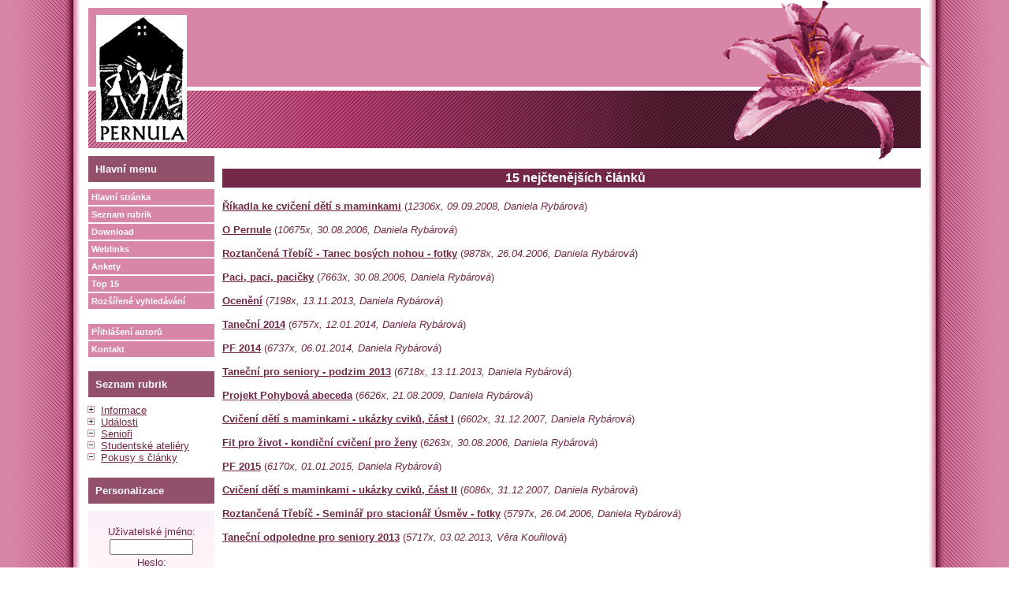

--- FILE ---
content_type: text/html; charset=UTF-8
request_url: https://pernula.cz/index.php?akce=statistika
body_size: 3300
content:
<!DOCTYPE HTML PUBLIC "-//W3C//DTD HTML 4.01 Transitional//EN">
<html>
<head>
  <meta charset="windows-1250">
  <title>Pernula</title>
  <meta http-equiv="Content-Type" content="text/html; charset=utf-8">
  <meta name="author" content="Jiří Lukáš">
  <meta name="generator" content="phpRS">
  <meta name="keywords" content="Pernula">
  <meta name="category" content="redakční, informační systém, phpRS, news">
  <meta name="description" content="phpRS - IT informační server, vývoj a podpora phpRS projektu">
  <!--link rel="alternate" type="application/rss+xml" href="http://www.example.com/rss.php" title="RSS"-->
  <link rel="stylesheet" href="image/freestyle2006p/freestyle2006p.css" type="text/css">
</head>
<body>

<table width="100%" border="0" cellpadding="0" id="layout">
<tr>
	<td id="lm"></td>
	<td valign="top">
	<!-- [TAB2-BEG] -->
		<table width="100%" style="height:100%" border="0" cellpadding="0">
			<tr>
				<td class="col" valign="top">
					<div id="zahlavi1">
						<a href="index.php" title="INDEX">
						<span id="zahlavi-gr1">
						</span>
						</a>
						<div id="zahlavi-gr2">
						</div>
					</div>
					<div id="zahlavi2">
					</div>
				</td>
			</tr>
			<tr>
				<td valign="top" height="100%">
				<!-- [TAB3-BEG] -->
					<table width="100%" border="0" cellpadding="0">
						<tr>
							<td valign="top" width="180"><div class="col">
<!-- Blok 1-->
<div class="blok1">Hlavní menu
</div><div class="blok1obs"><a href="index.php" class="menu">Hlavní stránka</a>

<a href="index.php?akce=temata" class="menu">Seznam rubrik</a>

<a href="download.php" class="menu">Download</a>

<a href="index.php?akce=linky" class="menu">Weblinks</a>

<a href="ankety.php" class="menu">Ankety</a>

<a href="index.php?akce=statistika" class="menu">Top 15</a>

<a href="search.php" class="menu">Rozšířené vyhledávání</a>

<br>

<a href="writer.html" class="menu">Přihlášení autorů</a>

<a href="showpage.php?name=kontakt" class="menu">Kontakt</a>



















</div>

<!-- Blok 1-->
<div class="blok1">Seznam rubrik
</div><div class="blok1obs"><ul style="margin-left: 14px; margin-top: 0px; margin-bottom: 0px; padding-left: 2px; list-style-image: url('./image/freestyle2006p/minus.gif');">
<li style="margin-left: 0px; list-style-image: url('./image/freestyle2006p/plus.gif');"><a href="search.php?rsvelikost=sab&amp;rstext=all-phpRS-all&amp;rstema=1&amp;stromhlmenu=1">Informace</a></li>
<li style="margin-left: 0px; list-style-image: url('./image/freestyle2006p/plus.gif');"><a href="search.php?rsvelikost=sab&amp;rstext=all-phpRS-all&amp;rstema=5&amp;stromhlmenu=5">Události</a></li>
<li style="margin-left: 0px;"><a href="search.php?rsvelikost=sab&amp;rstext=all-phpRS-all&amp;rstema=4">Senioři</a></li>
<li style="margin-left: 0px;"><a href="search.php?rsvelikost=sab&amp;rstext=all-phpRS-all&amp;rstema=16">Studentské ateliéry</a></li>
<li style="margin-left: 0px;"><a href="search.php?rsvelikost=sab&amp;rstext=all-phpRS-all&amp;rstema=8">Pokusy s články</a></li>
</ul>
</div>

<!-- Blok 1-->
<div class="blok1">Personalizace
</div><div class="blok1obs"><form action="readers.php" method="post" style="margin:0px;">
<div align="center"><div class="z">
<br />
Uživatelské jméno:<br /><input type="text" size="15" name="rjmeno" class="textpole" /><br />
Heslo:<br /><input type="password" size="15" name="rheslo" class="textpole" /><br /><br />
<input type="submit" value="  Odeslat  " class="tl" /><br />
<br />
<a href="readers.php?akce=new">Registrace nového čtenáře!</a><br />
<br />
</div></div>
<input type="hidden" name="akce" value="quicklog" />
</form>
</div>

<!-- Blok 1-->
<div class="blok1">Kalendář
</div><div class="blok1obs"><table border="1" align="center" cellspacing="0" cellpadding="1">
<tr class="kal-text"><td colspan="7" align="center"><b>
<a href="search.php?kalendarmes=12&amp;kalendarrok=2025&amp;rsod=2025-12-01+00:00:00&amp;rsdo=2025-12-31+23:59:59&amp;rstext=all-phpRS-all">&lt;&lt;</a>&nbsp;
<a href="search.php?kalendarmes=01&amp;kalendarrok=2026&amp;rsod=2026-01-01+00:00:00&amp;rsdo=2026-01-31+23:59:59&amp;rstext=all-phpRS-all">Leden</a>
&nbsp;<a href="search.php?kalendarmes=02&amp;kalendarrok=2026&amp;rsod=2026-02-01+00:00:00&amp;rsdo=2026-02-28+23:59:59&amp;rstext=all-phpRS-all">&gt;&gt;</a>
</b></td></tr>
<tr class="kal-text"><td>Po</td><td>Út</td><td>St</td><td>Čt</td><td>Pá</td><td>So</td><td>Ne</td></tr>
<tr class="kal-text"><td>&nbsp;</td><td>&nbsp;</td><td>&nbsp;</td><td align="center">1</td>
<td align="center">2</td>
<td align="center">3</td>
<td align="center">4</td>
</tr>
<tr class="kal-text"><td align="center">5</td>
<td align="center">6</td>
<td align="center">7</td>
<td align="center">8</td>
<td align="center">9</td>
<td align="center">10</td>
<td align="center">11</td>
</tr>
<tr class="kal-text"><td align="center">12</td>
<td align="center">13</td>
<td align="center">14</td>
<td align="center">15</td>
<td align="center">16</td>
<td align="center">17</td>
<td align="center">18</td>
</tr>
<tr class="kal-text"><td align="center">19</td>
<td align="center">20</td>
<td align="center">21</td>
<td align="center">22</td>
<td align="center">23</td>
<td align="center">24</td>
<td align="center">25</td>
</tr>
<tr class="kal-text"><td align="center">26</td>
<td align="center">27</td>
<td align="center">28</td>
<td align="center">29</td>
<td align="center">30</td>
<td align="center" class="kal-dnesni"><a href="index.php">31</a></td>
<td>&nbsp;</td></tr>
</table>
</div>

<!-- Blok 1-->
<div class="blok1">Vyhledávání
</div><div class="blok1obs"><div align="center">

<form action="search.php" method="post" title="Vyhledávání ve všech článcích webzinu!">

<br /><strong>Vyhledat text</strong><br />

<input type="text" name="rstext" size="15" class="textpole" /><br />

<input type="submit" value=" Hledat " class="tl" />

</form>

</div>



</div>

<!-- Blok 1-->
<div class="blok1">Anketa
</div><div class="blok1obs"><div class="anketa-blok-z">Zúčastňujete se akcí pro senoiry v Třebíči?</div><br>
<div class="anketa-blok-odpovedi">
<a href="ankety.php?akce=hlasuj&amp;hlas=77&amp;cil=index&amp;anketa=22">Ano, pravidelně.</a>&nbsp;(5994&nbsp;hl.)<br>
<div class="anketa-blok-odp-cara"><div class="anketa-blok-odp-cara-hlasy" style="width: 53px;" title="5994">&nbsp;</div></div>
<a href="ankety.php?akce=hlasuj&amp;hlas=78&amp;cil=index&amp;anketa=22">Občas.</a>&nbsp;(4767&nbsp;hl.)<br>
<div class="anketa-blok-odp-cara"><div class="anketa-blok-odp-cara-hlasy" style="width: 43px;" title="4767">&nbsp;</div></div>
<a href="ankety.php?akce=hlasuj&amp;hlas=79&amp;cil=index&amp;anketa=22">Ne.</a>&nbsp;(5119&nbsp;hl.)<br>
<div class="anketa-blok-odp-cara"><div class="anketa-blok-odp-cara-hlasy" style="width: 46px;" title="5119">&nbsp;</div></div>
</div><br>
<div align="center" class="anketa-blok-z">Celkem hlasovalo: 15880</div>
</div>

<!-- Blok 1-->
<div class="blok1">Informace
</div><div class="blok1obs"><strong>Pernula</strong><br /><br />(C) Luděk Růžička, 2006

<br /><br />
</div>
</div></td>
							<td valign="top"><div class="hlav2">
<div class="ram z">
<p class="nadpis">15 nejčtenějších článků</p>
<div class="z">
<strong><a href="view.php?cisloclanku=2008090002">Říkadla ke cvičení dětí s maminkami</a></strong> (<i>12306x, 09.09.2008, Daniela Rybárová</i>)<br /><br />
<strong><a href="view.php?cisloclanku=2006020001">O Pernule</a></strong> (<i>10675x, 30.08.2006, Daniela Rybárová</i>)<br /><br />
<strong><a href="view.php?cisloclanku=2006040014">Roztančená Třebíč - Tanec bosých nohou - fotky</a></strong> (<i>9878x, 26.04.2006, Daniela Rybárová</i>)<br /><br />
<strong><a href="view.php?cisloclanku=2006080007">Paci, paci, pacičky</a></strong> (<i>7663x, 30.08.2006, Daniela Rybárová</i>)<br /><br />
<strong><a href="view.php?cisloclanku=2013110001">Ocenění</a></strong> (<i>7198x, 13.11.2013, Daniela Rybárová</i>)<br /><br />
<strong><a href="view.php?cisloclanku=2014010002">Taneční 2014</a></strong> (<i>6757x, 12.01.2014, Daniela Rybárová</i>)<br /><br />
<strong><a href="view.php?cisloclanku=2014010001">PF 2014</a></strong> (<i>6737x, 06.01.2014, Daniela Rybárová</i>)<br /><br />
<strong><a href="view.php?cisloclanku=2013110002">Taneční pro seniory - podzim 2013</a></strong> (<i>6718x, 13.11.2013, Daniela Rybárová</i>)<br /><br />
<strong><a href="view.php?cisloclanku=2009080002">Projekt Pohybová abeceda</a></strong> (<i>6626x, 21.08.2009, Daniela Rybárová</i>)<br /><br />
<strong><a href="view.php?cisloclanku=2007120001">Cvičení dětí s maminkami - ukázky cviků, část I</a></strong> (<i>6602x, 31.12.2007, Daniela Rybárová</i>)<br /><br />
<strong><a href="view.php?cisloclanku=2006080008">Fit pro život - kondiční cvičení pro ženy</a></strong> (<i>6263x, 30.08.2006, Daniela Rybárová</i>)<br /><br />
<strong><a href="view.php?cisloclanku=2015010001">PF 2015</a></strong> (<i>6170x, 01.01.2015, Daniela Rybárová</i>)<br /><br />
<strong><a href="view.php?cisloclanku=2007120002">Cvičení dětí s maminkami - ukázky cviků, část II</a></strong> (<i>6086x, 31.12.2007, Daniela Rybárová</i>)<br /><br />
<strong><a href="view.php?cisloclanku=2006040016">Roztančená Třebíč - Seminář pro stacionář Úsměv - fotky</a></strong> (<i>5797x, 26.04.2006, Daniela Rybárová</i>)<br /><br />
<strong><a href="view.php?cisloclanku=2013020001">Taneční odpoledne pro seniory 2013</a></strong> (<i>5717x, 03.02.2013, Věra Kouřilová</i>)<br /><br />
</div>
<br>

</div>
</div></td>
						</tr>
					</table>
				<!-- [TAB3-END] -->
				</td>
			</tr>
			<tr>
				<td valign="bottom">
					<div id="zapati">
						<p class="zap-txt">
						Tento web site byl vytvořen prostřednictvím
						<a href="http://www.supersvet.cz/phprs/" target="_blank" class="zap-txt"><span class="bledy">phpRS</span></a> - redakčního systému napsaného v PHP jazyce.
						Na této stránce použité názvy programových produktů, firem apod. mohou být ochrannými známkami nebo registrovanými ochrannými známkami příslušných vlastníků.
						</p>
						<p class="zap-txt">
						<a href="http://www.supersvet.cz/phprs/" target="_blank" class="bezramu"><img src="image/freestyle2006p/button_phprs.png" alt="Web site powered by phpRS" border="0" hspace="5" height="15" width="80" class="bezramu" /></a>
						<a href="http://www.php.net" target="_blank" class="bezramu"><img src="image/freestyle2006p/button_php.png" alt="PHP Scripting Language" border="0" hspace="5" height="15" width="80" /></a>
						<a href="http://www.mysql.com" target="_blank" class="bezramu"><img src="image/freestyle2006p/button_mysql.png" alt="MySQL" border="0" hspace="5" height="15" width="80" /></a>
						<a href="http://www.apache.org" target="_blank" class="bezramu"><img src="image/freestyle2006p/button_apache.png" alt="Apache Web Server" border="0" hspace="5" height="15" width="80" /></a>
						</p>
					</div>
				</td>
			</tr>
		</table>
	<!-- [TAB2-END] -->
	</td>
	<td id="rm"></td>
</tr>
</table>

</body>
</html>

--- FILE ---
content_type: text/css
request_url: https://pernula.cz/image/freestyle2006p/freestyle2006p.css
body_size: 2631
content:
body {
	font-family: Verdana, "Geneva CE", lucida, sans-serif;
	font-size: 12px;
	color: #2b3953;
	margin:0;
	padding:0;
	background:#fff;
	/*	nestandardne vlastnosti - mozete ich zakomentovat ak chcete mat CSS validne	*/
	scrollbar-face-color: #d786a7;
}

table {
	border-collapse: collapse;
}

/*	zakladna tabulka layoutu	*/
#layout {
	height:100%;
}
/*	lavy okraj layoutu	*/
#lm {
	width: 8%;
	background:#d786a7 url('layLm.png') top right repeat-y;
}
/*	pravy okraj layoutu	*/
#rm {
	width: 8%;
	background:#d786a7 url('layRm.png') top left repeat-y;
}
/*	zahlavie	*/
#zahlavi1 {
	position: relative;
	margin:0;
	padding:0;
	height:100px;
	background:#d786a7;
}
/*	napis - graficky prvok vlavo v zahlavi	*/
#zahlavi-gr1 {
	position:absolute;
	bottom:-70px;
	left:10px;
	width:115px;
	height:161px;
	background:url("header-gr1.gif");
	cursor: hand;
}
/*	graficky prvok napravo v zahlavi 	*/
#zahlavi-gr2 {
	position:absolute;
	top:-15px;
	right:-16px;
	width:272px;
	height:209px;
	background:url("header-gr2.gif");
}
/*	ciarkovana spodna cast zahlavia 	*/
#zahlavi2 {
	margin:5px 0 0 0;
	padding:0;
	height:73px;
	background:#92506b url("header-bck.png") top right repeat-y;
}
/*	srafovane zapatie stranky	*/
#zapati	{
	padding:0.2em;
	margin:0px 10px 12px 10px;
 	background:#92506b url("header-bck.png") top right repeat-y;
}

/*	trieda pre vnutorne odsadenie - padding - stlpcov	*/
.col {
	padding:10px 10px 0 10px;
}

/*	odsadenie hlavneho stlpca v sablone base	*/
.hlav {
	padding:10px 0 0 0;
}

/*	odsadenie z prava v sablone download	*/
.hlav2 {
	padding:10px 10px 0 0;
}

.zap-txt {
	text-align: center;
	color: #fff;
	font-size: 9px;
	margin:0.5em;

}

/*      definicia blokov typu 1 az 5 - spolocne vlastnosti	*/
.blok1, .blok2, .blok2, .blok3, .blok4, .blok5	{
	margin:0 0 9px 0;
	padding:9px;
	color:white;
	font-weight: bold;
	font-size:13px;
}

/*      definicia blokov typu 1 az 5 - rozdielne vlastnosti	*/
.blok1	{
	background:#92506b;
}
.blok2	{
	background: #b54a3d url('blok2poz.png') top left repeat-y;
}

.blok3	{
	background:#92506b;
}

.blok4	{
	background:#722846;
}

.blok5	{
	background:#722846;
}

/*	definicia obsahu blokov 1-5 - spolocne vlastnosti	*/
.blok1obs, .blok2obs, .blok3obs, .blok4obs, .blok5obs  {
	padding:0;
	margin:0 0 18px 0;
	font-size:13px;
}

/*	definicia obsahu blokov 1-5 - rozdielne vlastnosti	*/
.blok1obs {
}

.blok2obs {
}

.blok3obs {
}

.blok4obs {
}

.blok5obs {
	padding:0 2px; background:#fff6f8;
}


/* hyperlinky */

A {
	font-size: 100%;
	font-style: normal;
	font-variant: normal;
}
A:link {
	color:#722846;
}
A:visited {
	color:#722846;
}
A:hover {
	color:#591b35;
}
A:active {
	color:#722846;
}
A.clanek:link {
	color:#fff;
	text-decoration: none;
}
A.clanek:visited {
	color:#fff;
	text-decoration: none;
}
A.clanek:hover {
	color:#fff;
	text-decoration: underline;
}
A.menu:link, A.menu:visited {
	display:block;
	font-weight: bolder;
	color:#fff;
	background:#d786a7;
	text-decoration: none;
	padding:4px;
	margin: 2px 0;
	border:none;
	font-size: 11px;
}
A.menu:hover {
	display:block;
	color:#fff;
	background:#722846;
	text-decoration: none;
	padding:4px;
	margin: 2px 0;
}

/* zakladni styly */

.z {
	color:#722846;
	font-size: 13px;
	font-weight: normal;
}
.nadpis {
	text-align: center;
	padding: 0.2em 0 0.2em 10px;
	color:white;
	background:#722846;
	font-weight: bold;
	font-size: 16px;
}
.podnadpis {
	color:#722846;
	text-align: center;
	font-size: 14px;
}
.bledy {
	color:#fff6f8;
}

/* komentare */

.kom-z {
	color:#722846;
	font-size: 11px;
	font-weight: normal;
}
.kom-link {
	color:#722846;
	font-size: 13px;
	font-weight: normal;
}
.kom-hlavicka {
	color:#722846;
	padding: 4px;
	font-size: 11px;
	font-weight: normal;
}
.kom-text {
	color:#722846;
	padding: 3px;
	background: #fff;
	border: 1px solid #722846;
	font-size: 11px;
	font-weight: normal;
}
.kom-cely-ram {
	background: #fff url("ruzova-prechod.png") top left repeat-x;
	padding:4px;
	border: 1px solid #722846;
	padding-bottom:4px;
}

/* ankety */
.anketa-std-otazka,
.anketa-cla-otazka,
.anketa-blok-z {
	color:#722846;
	font-size: 13px;
	font-weight: normal;
	margin:0;
	padding:0.3em 0;
	border-bottom: 1px solid #d786a7;
}
.anketa-std-odpovedi,
.anketa-cla-odpovedi,
.anketa-blok-odpovedi {
	color:#722846;
	font-size: 12px;
	font-weight: normal;
	line-height:1.2em;
	margin:0.2em 0;
}
.anketa-cla-ram {
}
.anketa-blok-odp-cara {
	width:140px;
	font-size:85%;
	line-height:1em;
	height:1em;
	margin:2px 0;
	padding:0;
}
.anketa-blok-odp-cara-hlasy {
	height:1em;
	background:#591b35 url('gr-inq.png') 100% 0 repeat-y;
}

.anketa-std-ram {
	text-align: left;
}

/* syst. blok - novinky */

.nov-datum {
	color:#722846;
	font-size: 13px;
	font-weight: bold;
}
.nov-titulek {
	color:#722846;
	font-size: 13px;
	font-weight: bold;
}
.nov-titulek-duraz {
	color:#591b35;
	font-size: 13px;
	font-weight: bold;
}
.nov-text {
	color:#722846;
	font-size: 13px;
	font-weight: normal;
}

/* clanky */

	/*	pozadie clanku ako pruh nalavo	*/
.cla-cely {
	margin:0;
	background: url('cla-poz.png') top left repeat-y;
}
	/*	vnutovne odsadenie clanku zlava a zdola 	*/
.cla-obsah {
	padding: 0 0 10px 90px;
}
	/*	nadpis clanku	*/
.cla-nadpis {
	position: relative;
	top: 7px;
	padding: 0.2em 0 0.2em 10px;
	color:white;
	background:#722846;
	font-weight: bold;
	font-size: 13px;
	margin: 0 0 3px 80px;
}
	/*	text clanku	*/
.cla-text {
	padding: 10px 0 0 0;
	color:#722846;
	font-weight: normal;
	font-size: 13px;
	text-align: justify;
}
	/*	styl pre informacie za clankom - autor, pocet precitani atd...	*/
.cla-informace {
	color:#722846;
	font-size: 11px;
	font-weight: normal;
}
	/*	odsadenie od krajov pri tlacovej sablone	*/
.tisk {
	padding:1em;
}
	/*		*/
.cla-informace-tisk {
	color:#000000;
	font-size: 11px;
	font-weight: normal;
	font-style: italic;
}
	/*	odsadenie ikony temy	*/
.obrtema {
	padding:0 0 0 5px;
}


/* hodnoceni clanku */

.hodnoceni-celkovy-ram {
	background: #fff url("ruzova-prechod.png") top left repeat-x;
	margin: 6px 0;
	padding: 6px;
	color:#722846;
	font-size: 11px;
	font-weight: normal;
}

/* souvisejici clanky */

.souvis-cla-celkovy-ram {
	font-size: 13px;
	text-align: left;
	margin: 6px 0 12px 0;
}

/* download sekce */

.download-z {
	font-size: 13px;
}
.download-sekce {
	font-size: 13px;
	text-align: center;
	padding: 6px;
}
.download-sekce-akt {
	font-weight: bold;
}

/* weblinks sekce */

.weblinks-z {
	font-size: 13px;
}
.weblinks-sekce {
	font-size: 13px;
	text-align: center;
	padding: 6px;
}
.weblinks-sekce-akt {
	font-weight: bold;
}



/* dalsi pomocne styly*/

.hodnoceni {

}
.banner1 {
	background:#d786a7;
	color: #fff;
	margin:0;
	position:relative;
	top:9px;
}
.banner1d {
	background:#d786a7;
	color: #fff;
	margin:0;
	position:relative;
	top:9px;
	margin:0 10px 0 0;
}
/*
nastavenie spodneho okraju pomocou border-bottom zabranuje nespravnemu
zobrazeniu hodnoty margin v MSIE. Ak nie je nastaneny border, bloky
banner a zapatie sa dotykaju - nezobrazi sa oddelovacia medzera
*/
.banner2 {
	background:#d786a7;
	color: #fff;
	margin: 5px 10px;
	border-bottom:1px solid #fff;
}

.bannerpod {
	color:#722846;
	font-size: 9px;
	font-weight: normal;
	display:block;
	padding: 4px 0;
	margin:0 0 10px 0;
}

.banner-text {
	color:#722846;
	font-size: 9px;
	font-weight: normal;
	display:block;
	padding: 4px 0;
	margin:0 0 10px 0;
}
.banner-img {
	color:#722846;
	font-size: 9px;
	font-weight: normal;
	padding: 4px 0;
	margin:0 0 10px 0;
}

.strankovani {
	color:#722846;
	font-size: 10px;
	font-weight: bold;
}
.biltucne {
	color:#fff;
	font-size: 13px;
	font-weight: bold;
}

.chybastredni {
	color:#f00;
	text-align: center;
	font-size: 14px;
	font-weight: bold;
}

/* rozsirujici styly pro plug-iny */

.kal-text {
	color:#722846;
	font-size: 12px;
	font-weight: normal;
}
.kal-clanek {
	background-color: #f0e0e6;
}
.kal-dnesni {
	background-color: #fff0f6;
}
.planakci {
	font-size: 10px;
}
.informace {
	color: #000;
	font-size: 9px;
	font-weight: normal;
	width: 100%;
}

.ram {
	margin-bottom: 8px;
}
.preram {
	border-bottom: 2px dotted #722846;
	padding-bottom: 8px;
	margin-bottom: 8px;
}

/* textova pole, tlacitka */

.textbox {
	background-color: white;
	color: #000000;
	font-family: Verdana, "Geneva CE", lucida, sans-serif;
	font-size: 12px;
	text-align: left;
	margin:2px 0;
	padding:2px;
	/*	nestandardne vlastnosti - mozete ich zakomentovat ak chcete mat CSS validne	*/
	scrollbar-face-color: #d786a7;
}
.textpole {
	color: #000;
	font-family: Verdana, "Geneva CE", lucida, sans-serif;
	font-size: 11px;
	margin:2px 0;
	padding:2px;
}

.tl {
	background-color: #92506b;
	color: #f8faff;
	font-family: Verdana, "Geneva CE", lucida, sans-serif;
	font-size: 11px;
	font-weight: bold;
	text-align: center;
}

form {
	padding: 4px 0;
	background: #fff url("ruzova-prechod.png") top left repeat-x;
}

a img {
	border:none;
}